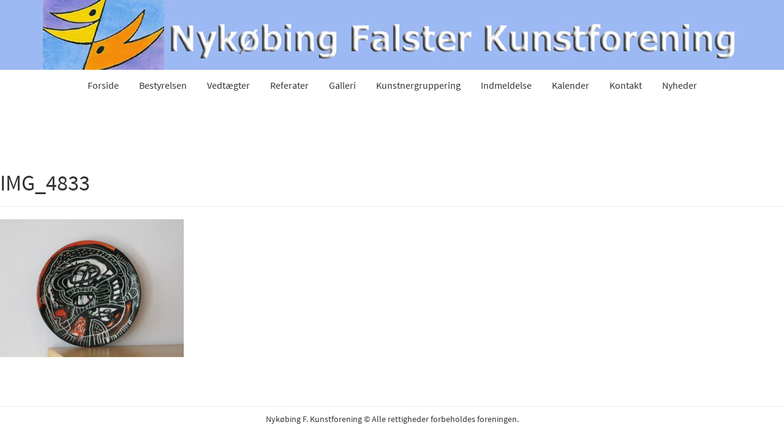

--- FILE ---
content_type: text/plain
request_url: https://www.google-analytics.com/j/collect?v=1&_v=j102&a=1484232015&t=pageview&_s=1&dl=https%3A%2F%2Fnykoebingfalster-kunstforening.dk%2Fgalleri%2Fimg_4833%2F&ul=en-us%40posix&dt=IMG_4833%20%E2%80%A2%20Kunstforeningen%20Nyk%C3%B8bing%20F&sr=1280x720&vp=1280x720&_u=IEBAAEABAAAAACAAI~&jid=492831527&gjid=31512202&cid=555848267.1770015219&tid=UA-58794139-14&_gid=1588049316.1770015219&_r=1&_slc=1&z=78401226
body_size: -455
content:
2,cG-2ZF1KSVKMD